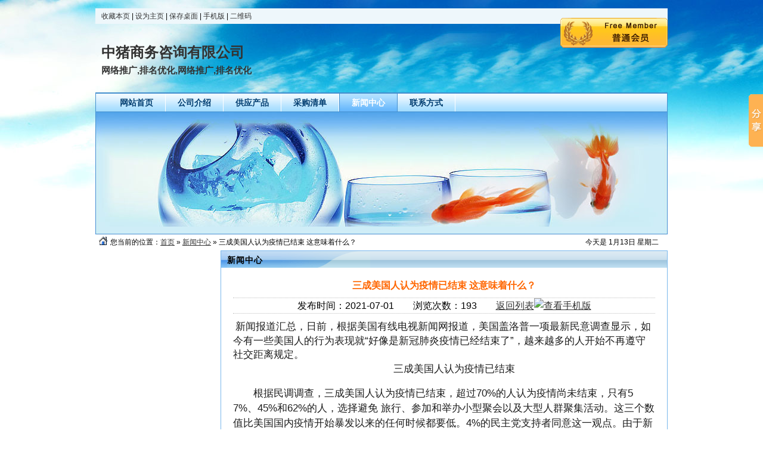

--- FILE ---
content_type: text/html;charset=UTF-8
request_url: http://b2b.wlchinahnzz.com/shop_yixin88/news/itemid-1563560.html
body_size: 4470
content:
﻿<!DOCTYPE html PUBLIC "-//W3C//DTD XHTML 1.0 Transitional//EN" "http://www.w3.org/TR/xhtml1/DTD/xhtml1-transitional.dtd">
<html xmlns="http://www.w3.org/1999/xhtml">
<head>
<meta http-equiv="Content-Type" content="text/html;charset=UTF-8"/>
<title>三成美国人认为疫情已结束 这意味着什么？ - 新闻中心 - 中猪商务咨询有限公司</title>
<meta name="keywords" content="三成美国人认为疫情已结束 这意味着什么？,中猪商务咨询有限公司"/><meta name="description" content="新闻报道汇总，日前，根据美国有线电视新闻网报道，美国盖洛普一项最新民意调查显示，如今有一些美国人的行为表现就好像是新冠肺炎疫情已经结束了，越来越多的人开始不再遵守社交距离规定。　　三成美国人认为疫情已"/><meta name="generator" content="易鑫商务网 - www.yixiin.com"/>
<meta name="template" content="homepage"/>
<meta http-equiv="mobile-agent" content="format=html5;url=http://4g.wlchinahnzz.com/index.php?moduleid=4&username=yixin88&action=news&itemid=1563560">
<link rel="stylesheet" type="text/css" href="http://b2b.wlchinahnzz.com/company/skin/common.css"/>
<link rel="stylesheet" type="text/css" href="http://b2b.wlchinahnzz.com/company/skin/default/style.css"/>
<script type="text/javascript">window.onerror= function(){return true;}</script><script type="text/javascript" src="http://b2b.wlchinahnzz.com/lang/zh-cn/lang.js"></script>
<script type="text/javascript" src="http://b2b.wlchinahnzz.com/file/script/config.js"></script>
<script type="text/javascript" src="http://b2b.wlchinahnzz.com/file/script/jquery.js"></script>
<script type="text/javascript" src="http://b2b.wlchinahnzz.com/file/script/common.js"></script>
<script type="text/javascript" src="http://b2b.wlchinahnzz.com/file/script/page.js"></script>
<script type="text/javascript" src="http://b2b.wlchinahnzz.com/file/script/homepage.js"></script>
<script type="text/javascript" src="http://b2b.wlchinahnzz.com/file/script/jquery.lazyload.js"></script><script type="text/javascript">
GoMobile('http://4g.wlchinahnzz.com/index.php?moduleid=4&username=yixin88&action=news&itemid=1563560');
</script>
</head>
<body>
<div class="m"><div class="top" id="top"><script type="text/javascript">addFav('收藏本页');</script> | <a href="http://b2b.wlchinahnzz.com/shop_yixin88/" onclick="javascript:try{this.style.behavior='url(#default#homepage)';this.setHomePage(location.href);}catch(e){}return false;">设为主页</a> | <a href="http://b2b.wlchinahnzz.com/api/shortcut.php?itemid=20938" rel="nofollow">保存桌面</a> | <a href="javascript:Go('http://4g.wlchinahnzz.com/index.php?moduleid=4&username=yixin88');">手机版</a> | <a href="javascript:Dqrcode();">二维码</a></div></div>
<div id="destoon_qrcode" style="display:none;"></div><div class="m">
<div class="sign">
<img src="http://b2b.wlchinahnzz.com/company/image/free_bg.gif" alt="普通会员"/>
</div>
<div class="head">
<div>
<h1>中猪商务咨询有限公司</h1>
<h4>网络推广,排名优化,网络推广,排名优化</h4>
</div>
</div>
</div>
<div class="m">
<div class="menu" id="menu">
<ul>
<li class="menu_li"><a href="http://b2b.wlchinahnzz.com/shop_yixin88/"><span>网站首页</span></a></li>
<li class="menu_li"><a href="http://b2b.wlchinahnzz.com/shop_yixin88/introduce/"><span>公司介绍</span></a></li>
<li class="menu_li"><a href="http://b2b.wlchinahnzz.com/shop_yixin88/sell/"><span>供应产品</span></a></li>
<li class="menu_li"><a href="http://b2b.wlchinahnzz.com/shop_yixin88/buy/"><span>采购清单</span></a></li>
<li class="menu_on"><a href="http://b2b.wlchinahnzz.com/shop_yixin88/news/"><span>新闻中心</span></a></li>
<li class="menu_li"><a href="http://b2b.wlchinahnzz.com/shop_yixin88/contact/"><span>联系方式</span></a></li>
</ul>
</div>
</div>
<div class="m">
<div class="banner">
<img src="http://b2b.wlchinahnzz.com/company/skin/default/banner.jpg" width="100%"/>
</div>
</div>
<div class="m">
<div class="pos" id="pos">
<span class="f_r">
<script type="text/javascript">show_date();</script>
</span>
<span id="position"></span>
</div>
</div>
<div class="m">
<table cellpadding="0" cellspacing="0" width="100%">
<tr>
<td width="200" valign="top" id="side"></td>
<td width="10" id="split"></td>
<td valign="top" id="main"><div class="dsn" id="pos_show">您当前的位置：<a href="http://b2b.wlchinahnzz.com/shop_yixin88/">首页</a> &raquo; <a href="http://b2b.wlchinahnzz.com/shop_yixin88/news/">新闻中心</a> &raquo; 三成美国人认为疫情已结束 这意味着什么？</div>
<div class="main_head"><div><strong>新闻中心</strong></div></div>
<div class="main_body">
<div class="title">三成美国人认为疫情已结束 这意味着什么？</div>
<div class="info">发布时间：2021-07-01&nbsp;&nbsp;&nbsp;&nbsp;&nbsp;&nbsp;&nbsp;&nbsp;浏览次数：193&nbsp;&nbsp;&nbsp;&nbsp;&nbsp;&nbsp;&nbsp;&nbsp;<a href="http://b2b.wlchinahnzz.com/shop_yixin88/news/">返回列表</a><a href="http://4g.wlchinahnzz.com/index.php?moduleid=4&username=yixin88&action=news&itemid=1563560" target="_blank"><img id="mobile_" src="/skin/default/image/mobile_1.jpg" alt="查看手机版" title="查看手机版" style="cursor: pointer;"/></a></div>
<div class="content" id="content">&nbsp;<span style="word-break: break-all; font-family: arial, sans-serif; text-size-adjust: none; color: rgb(29, 29, 29); font-size: 17px;">新闻报道汇总，日前，根据美国有线电视新闻网报道，美国盖洛普一项最新民意调查显示，如今有一些美国人的行为表现就&ldquo;好像是新冠肺炎疫情已经结束了&rdquo;，越来越多的人开始不再遵守社交距离规定。</span>
<div style="word-break: break-all; font-family: Verdana, Arial; text-size-adjust: none; color: rgb(51, 51, 51);">
<div style="word-break: break-all; text-size-adjust: none; text-align: center;"><img src="http://b2b.wlchinahnzz.com/file/upload/202107/01/014306221.jpg" original="http://b2b.wlchinahnzz.com/file/upload/202107/01/014306221.jpg" alt="" data-bd-imgshare-binded="1" style="word-break: break-all; text-size-adjust: none; border: none; display: inline;" /></div>
<p style="word-break: break-all; font-family: arial, sans-serif; text-size-adjust: none; text-indent: 0px; box-sizing: border-box; margin: 0px 0px 16px; padding: 0px; border: none; outline: 0px; font-variant-numeric: inherit; font-variant-east-asian: inherit; font-stretch: inherit; font-size: 17px; line-height: 1.5; color: rgb(29, 29, 29); position: relative; text-align: center;"><span style="word-break: break-all; font-family: inherit; text-size-adjust: none; box-sizing: border-box; font-weight: inherit; margin: 0px; padding: 0px; border: none; outline: 0px; font-style: inherit; font-variant: inherit; font-stretch: inherit; font-size: inherit; line-height: inherit;">　　三成美国人认为疫情已结束</span></p>
</div>
<p style="word-break: break-all; font-family: arial, sans-serif; text-size-adjust: none; text-indent: 0px; box-sizing: border-box; margin: 0px 0px 16px; padding: 0px; border: none; outline: 0px; font-variant-numeric: inherit; font-variant-east-asian: inherit; font-stretch: inherit; font-size: 17px; line-height: 1.5; color: rgb(29, 29, 29); position: relative;">　　根据民调调查，三成美国人认为疫情已结束，超过70%的人认为疫情尚未结束，只有57%、45%和62%的人，选择避免 旅行、参加和举办小型聚会以及大型人群聚集活动。这三个数值比美国国内疫情开始暴发以来的任何时候都要低。4%的民主党支持者同意这一观点。由于新冠病毒德尔塔(Delta)变体仍可能会导致病例激增，这对一些人来说是一个令人担忧的问题。</p>
<p style="word-break: break-all; font-family: arial, sans-serif; text-size-adjust: none; text-indent: 0px; box-sizing: border-box; margin: 0px 0px 16px; padding: 0px; border: none; outline: 0px; font-variant-numeric: inherit; font-variant-east-asian: inherit; font-stretch: inherit; font-size: 17px; line-height: 1.5; color: rgb(29, 29, 29); position: relative;">　　据悉，随着美国疾病控制和预防中心(CDC)根据疫苗接种情况放松了一些健康指导，许多州和企业完全取消了疫情相关限制。在在美国，在公共场合保持社交距离和戴口罩的人数已经减少。不过，仍有46%觉得日常生活仍&ldquo;在很大程度上&rdquo;或&ldquo;相当程度上&rdquo;受到影响。</p>
<p style="word-break: break-all; font-family: arial, sans-serif; text-size-adjust: none; text-indent: 0px; box-sizing: border-box; margin: 0px 0px 16px; padding: 0px; border: none; outline: 0px; font-variant-numeric: inherit; font-variant-east-asian: inherit; font-stretch: inherit; font-size: 17px; line-height: 1.5; color: rgb(29, 29, 29); position: relative;">　　实际上这只是表象而已，美国的疫情不仅尚未结束，且全美7天平均日增确诊病例和住院病例人数都呈增长趋势。</p>
<div style="word-break: break-all; font-family: Verdana, Arial; text-size-adjust: none; color: rgb(51, 51, 51);">&nbsp;</div></div><div class="content" id="content">
<ul>
<li><span class="f_r">2026-01-13</span><a href="http://b2b.wlchinahnzz.com/shop_rqchengchjx/news/itemid-1641682.html" target="_blank" title="我来给你梳理一下同步带轮它的主要应用场景">我来给你梳理一下同步带轮它的主要应用场景</a></li>
<li><span class="f_r">2026-01-13</span><a href="http://b2b.wlchinahnzz.com/shop_fengdianzhuanjia/news/itemid-1641681.html" target="_blank" title="2025年全国发电厂通讯名录">2025年全国发电厂通讯名录</a></li>
<li><span class="f_r">2026-01-13</span><a href="http://b2b.wlchinahnzz.com/shop_fengdianzhuanjia/news/itemid-1641680.html" target="_blank" title="2025-2027年火电项目汇总!可研、设计、核准、开工等">2025-2027年火电项目汇总!可研、设计、核准、开工等</a></li>
<li><span class="f_r">2026-01-13</span><a href="http://b2b.wlchinahnzz.com/shop_fengdianzhuanjia/news/itemid-1641679.html" target="_blank" title="《2025年全国新建热电厂项目情况汇总》重磅发布速购!">《2025年全国新建热电厂项目情况汇总》重磅发布速购!</a></li>
<li><span class="f_r">2026-01-13</span><a href="http://b2b.wlchinahnzz.com/shop_rqhuamaitx/news/itemid-1641678.html" target="_blank" title="硅芯管的材料构成和制造工艺">硅芯管的材料构成和制造工艺</a></li>
<li><span class="f_r">2026-01-13</span><a href="http://b2b.wlchinahnzz.com/shop_shjllfm1/news/itemid-1641677.html" target="_blank" title="加利利生产,供应加利利阀,上海加利利厂家,加利利阀门公司">加利利生产,供应加利利阀,上海加利利厂家,加利利阀门公司</a></li>
<li><span class="f_r">2026-01-13</span><a href="http://b2b.wlchinahnzz.com/shop_lrdjkj2/news/itemid-1641676.html" target="_blank" title="重庆断崖式降温后市民乱穿衣【快讯】">重庆断崖式降温后市民乱穿衣【快讯】</a></li>
<li><span class="f_r">2026-01-13</span><a href="http://b2b.wlchinahnzz.com/shop_chinalutong001/news/itemid-1641675.html" target="_blank" title="2024第九届中国义乌国际汽摩配用品博览会">2024第九届中国义乌国际汽摩配用品博览会</a></li>
<li><span class="f_r">2026-01-13</span><a href="http://b2b.wlchinahnzz.com/shop_chinalutong001/news/itemid-1641674.html" target="_blank" title="德国法兰克福国际汽车及零配件展览会2024">德国法兰克福国际汽车及零配件展览会2024</a></li>
<li><span class="f_r">2026-01-13</span><a href="http://b2b.wlchinahnzz.com/shop_shjllfm1/news/itemid-1641673.html" target="_blank" title="加利利（资讯新闻）由上海加利利阀门推广">加利利（资讯新闻）由上海加利利阀门推广</a></li>
</ul></div>
<script type="text/javascript">
var content_id = 'content';
var img_max_width = 600;
</script>
<script type="text/javascript" src="http://b2b.wlchinahnzz.com/file/script/content.js"></script>
</div>
<script type="text/javascript">
try {Dd('type_0').innerHTML = '<strong>'+Dd('name_0').innerHTML+'</strong>';}catch (e){}
</script>
﻿</td>
</tr>
</table>
</div>
<div class="m">
<div class="foot" id="foot">
<div>
&copy;2026 中猪商务咨询有限公司 版权所有&nbsp;&nbsp;
技术支持：<a href="http://b2b.wlchinahnzz.com/" target="_blank">中猪商务网</a>&nbsp;&nbsp;
访问量:839940&nbsp;&nbsp;
<a href="http://b2b.wlchinahnzz.com/shop_yixin88/">网站首页</a>&nbsp;&nbsp;
<a href="http://b2b.wlchinahnzz.com/sitemaps.xml ">SiteMap</a>&nbsp;&nbsp;<a href="http://b2b.wlchinahnzz.com/xinwen/">新信息</a>&nbsp;&nbsp;<br/>请选择科学有效的交易方式，慎重选择交易对象以防被骗！点此查看<a href="http://b2b.wlchinahnzz.com/announce/show-15.html">防骗提醒</a>！<br/><strong class="f_red">免责声明：</strong>以上信息由中猪商务咨询有限公司自行提供，内容的真实性和合法性由发布者中猪商务咨询有限公司负责。本站对此不承担任何保证责任，也不承担您因此而发生或交易致使的任何损害。<script>window._bd_share_config={"common":{"bdSnsKey":{},"bdText":"","bdMini":"2","bdMiniList":false,"bdPic":"","bdStyle":"0","bdSize":"16"},"slide":{"type":"slide","bdImg":"0","bdPos":"right","bdTop":"100"},"image":{"viewList":["qzone","tsina","tqq","renren","weixin"],"viewText":"分享到：","viewSize":"16"},"selectShare":{"bdContainerClass":null,"bdSelectMiniList":["qzone","tsina","tqq","renren","weixin"]}};with(document)0[(getElementsByTagName('head')[0]||body).appendChild(createElement('script')).src='http://bdimg.share.baidu.com/static/api/js/share.js?v=89860593.js?cdnversion='+~(-new Date()/36e5)];</script>
</div>
</div>
</div>
<script type="text/javascript">Dd('position').innerHTML = Dd('pos_show').innerHTML;</script>
</body>
</html>

--- FILE ---
content_type: text/css
request_url: http://b2b.wlchinahnzz.com/company/skin/default/style.css
body_size: 931
content:
/*
	[Destoon B2B System] Copyright (c) 2008-2015 www.destoon.com
	This is NOT a freeware, use is subject to license.txt
*/
/* global */
body {margin:0px;font-size:12px;color:#000000;background:#FFFFFF url('bg.jpg') no-repeat center 0;}
/* common */
.m {width:960px;margin:auto;}
.top {height:26px;line-height:26px;background:#EEF7FB;padding:0 10px 0 10px;}
#top a {text-decoration:none;}
.head {height:115px;overflow:hidden;}
.head div {float:left;}
.head .logo {padding:15px 10px 0 0px;height:90px;overflow:hidden;}
.head h1 {font-size:24px;margin:32px 0 5px 10px;color:#333333;font-family:\9ED1\4F53;filter:glow(color=#FFFFFF,strength=3);}
.head h4 {font-size:15px;margin:0 0 0 10px;color:#333333;}

#menu a {text-decoration:none;}
.menu {background:url('menu_bg.gif');height:30px;overflow:hidden;padding:0 0 0 20px;font-size:14px;font-weight:bold;border:#438ECE 1px solid;border-top:#438ECE 2px solid;}
.menu_li {float:left;white-space:nowrap;border-right:#FFFFFF 1px solid;line-height:30px;padding:0 20px 0 20px;}
.menu_li span {color:#003D70;}
.menu_on {float:left;white-space:nowrap;border-right:#438ECE 1px solid;border-left:#438ECE 1px solid;line-height:30px;padding:0 20px 0 20px;background:url('menu_on.gif') repeat-x;}
.menu_on span {color:#FFFFFF;}

.side_head {border:#79B7EC 1px solid;border-bottom:none;background:url('side_head.gif') repeat-x;}
.side_head div {padding:0 10px 0 10px;font-size:14px;height:28px;line-height:30px;overflow:hidden;letter-spacing:1px;}
.side_body {border:#79B7EC 1px solid;border-top:none;background:#FFFFFF;padding:10px;margin:0 0 10px;}
.side_body li {background:url('../../image/ico_arrow.gif') no-repeat 5px 7px;padding:0 0 0 20px;height:26px;line-height:26px;overflow:hidden;}

.main_head {border:#79B7EC 1px solid;border-bottom:none;background:url('main_head.gif') repeat-x;}
.main_head div {padding:0 10px 0 10px;font-size:14px;height:28px;line-height:30px;overflow:hidden;letter-spacing:1px;}
.main_body {border:#79B7EC 1px solid;border-top:none;background:#FFFFFF;padding:10px;margin:0 0 10px;}

--- FILE ---
content_type: application/javascript
request_url: http://b2b.wlchinahnzz.com/file/script/config.js
body_size: 234
content:
var DTPath = "http://b2b.wlchinahnzz.com/";var SKPath = "http://b2b.wlchinahnzz.com/skin/default/";var MEPath = "http://wy.wlchinahnzz.com/";var DTEditor = "fckeditor";var CKDomain = ".wlchinahnzz.com";var CKPath = "/";var CKPrex = "Dds_";